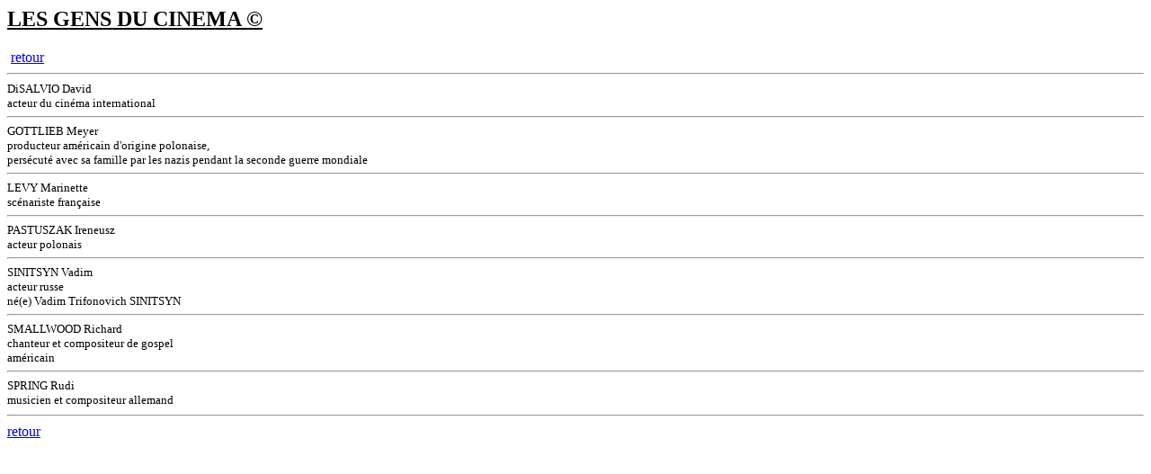

--- FILE ---
content_type: text/html
request_url: http://lesgensducinema.com/listing.php?action=detail&mots=RADAX+Ferry&debut=0
body_size: 1306
content:
<head><title>Liste détaillée</title>
		<META HTTP-EQUIV='Content-Type' CONTENT='text/html; charset=ISO-8859-1'>
		<META NAME='keywords' LANG='fr' CONTENT="cinema,Cinema,cin&eacute;ma,Cin&eacute;ma,&eacute;tat civil,etat civil,stars,acteurs,sc&eacute;naristes,scenaristes,realisateurs,r&eacute;alisateurs,compositeurs,photos,affiches">
		<META NAME='author' CONTENT="Andr&eacute; SISCOT">
		<META NAME='Identifier-URL' CONTENT="http://www.lesgensducinema.com">
		<META NAME='revisit-after' CONTENT="10">
		</head><H2><u>LES GENS DU CINEMA ©</u></h2>&nbsp<a href="entree.php?mots=RADAX Ferry&debut=0">retour</a><hr><font size="2pt">DiSALVIO David<br>acteur du cinéma international</font><font size="2pt"><HR>GOTTLIEB Meyer<br>producteur américain d'origine polonaise,<br>persécuté avec sa famille par les nazis pendant la seconde guerre mondiale</font><font size="2pt"><HR>LEVY Marinette<br>scénariste française</font><font size="2pt"><HR>PASTUSZAK Ireneusz<br>acteur polonais</font><font size="2pt"><HR>SINITSYN Vadim<br>acteur russe<br>né(e) Vadim Trifonovich SINITSYN</font><font size="2pt"><HR>SMALLWOOD Richard<br>chanteur et compositeur de gospel <br>américain</font><font size="2pt"><HR>SPRING Rudi<br>musicien et compositeur allemand</font><hr><a href="entree.php?mots=RADAX Ferry&debut=0">retour</a>